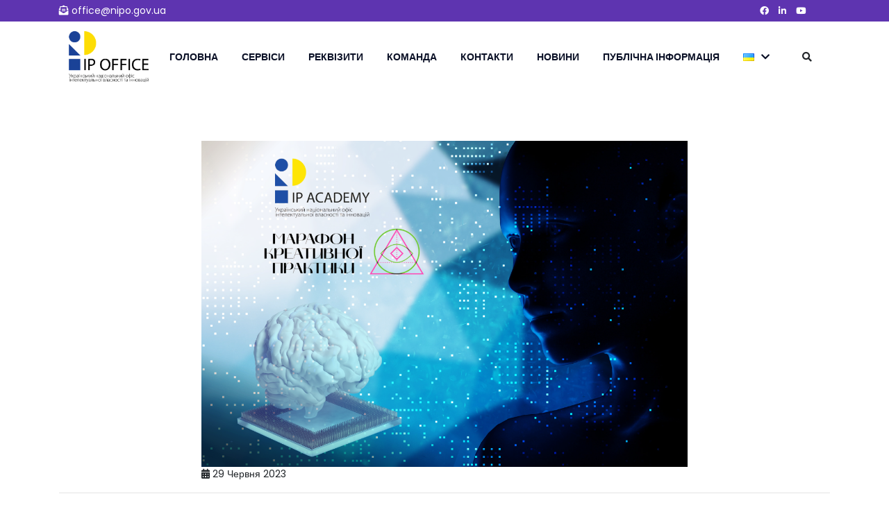

--- FILE ---
content_type: text/html; charset=UTF-8
request_url: https://nipo.gov.ua/ai-avtorske-pravo-lektsiiia/
body_size: 17246
content:
<!DOCTYPE html>
<html dir="ltr" lang="uk"
	prefix="og: https://ogp.me/ns#" >
<head>
	<!-- Meta Tags -->
	<meta charset="UTF-8">
	<meta name="viewport" content="width=device-width, initial-scale=1, shrink-to-fit=no">
	<meta name="description" content="IP Office (UANIPIO)">
	<meta name="author" content="WPCODERPROBD">

    <title>IP офіс у Марафоні Креативної Практики: про штучний інтелект</title>

		<!-- All in One SEO 4.3.1.1 - aioseo.com -->
		<meta name="description" content="Відео лекції Ольги Кулініч і Любові Майданик з Академії інтелектуальної власності - “Штучний інтелект та інтелектуальна власність: сучасний стан та перспективи”" />
		<meta name="robots" content="max-image-preview:large" />
		<link rel="canonical" href="https://nipo.gov.ua/ai-avtorske-pravo-lektsiiia/" />
		<meta name="generator" content="All in One SEO (AIOSEO) 4.3.1.1 " />
		<meta property="og:locale" content="uk_UA" />
		<meta property="og:site_name" content="IP офіс (УКРНОІВІ) - IP Office (UANIPIO)" />
		<meta property="og:type" content="article" />
		<meta property="og:title" content="IP офіс у Марафоні Креативної Практики: про штучний інтелект" />
		<meta property="og:description" content="Відео лекції Ольги Кулініч і Любові Майданик з Академії інтелектуальної власності - “Штучний інтелект та інтелектуальна власність: сучасний стан та перспективи”" />
		<meta property="og:url" content="https://nipo.gov.ua/ai-avtorske-pravo-lektsiiia/" />
		<meta property="article:published_time" content="2023-06-29T06:30:28+00:00" />
		<meta property="article:modified_time" content="2023-06-28T14:53:09+00:00" />
		<meta property="article:publisher" content="https://www.facebook.com/UANIPIO" />
		<meta name="twitter:card" content="summary_large_image" />
		<meta name="twitter:site" content="@ua_ip_office" />
		<meta name="twitter:title" content="IP офіс у Марафоні Креативної Практики: про штучний інтелект" />
		<meta name="twitter:description" content="Відео лекції Ольги Кулініч і Любові Майданик з Академії інтелектуальної власності - “Штучний інтелект та інтелектуальна власність: сучасний стан та перспективи”" />
		<meta name="twitter:creator" content="@ua_ip_office" />
		<script type="application/ld+json" class="aioseo-schema">
			{"@context":"https:\/\/schema.org","@graph":[{"@type":"BlogPosting","@id":"https:\/\/nipo.gov.ua\/ai-avtorske-pravo-lektsiiia\/#blogposting","name":"IP \u043e\u0444\u0456\u0441 \u0443 \u041c\u0430\u0440\u0430\u0444\u043e\u043d\u0456 \u041a\u0440\u0435\u0430\u0442\u0438\u0432\u043d\u043e\u0457 \u041f\u0440\u0430\u043a\u0442\u0438\u043a\u0438: \u043f\u0440\u043e \u0448\u0442\u0443\u0447\u043d\u0438\u0439 \u0456\u043d\u0442\u0435\u043b\u0435\u043a\u0442","headline":"\u0428\u0442\u0443\u0447\u043d\u0438\u0439 \u0456\u043d\u0442\u0435\u043b\u0435\u043a\u0442 \u0442\u0430 \u0430\u0432\u0442\u043e\u0440\u0441\u044c\u043a\u0435 \u043f\u0440\u0430\u0432\u043e: \u043b\u0435\u043a\u0446\u0456\u044f \u043f\u0440\u0435\u0434\u0441\u0442\u0430\u0432\u043d\u0438\u0446\u044c IP \u043e\u0444\u0456\u0441\u0443 \u0443 \u041c\u0430\u0440\u0430\u0444\u043e\u043d\u0456 \u041a\u0440\u0435\u0430\u0442\u0438\u0432\u043d\u043e\u0457 \u041f\u0440\u0430\u043a\u0442\u0438\u043a\u0438 (\u0432\u0456\u0434\u0435\u043e)","author":{"@id":"https:\/\/nipo.gov.ua\/author\/izainka\/#author"},"publisher":{"@id":"https:\/\/nipo.gov.ua\/#organization"},"image":{"@type":"ImageObject","url":"https:\/\/nipo.gov.ua\/wp-content\/uploads\/2023\/06\/nipo-marafon-kp.png","width":1200,"height":806},"datePublished":"2023-06-29T06:30:28+03:00","dateModified":"2023-06-28T14:53:09+03:00","inLanguage":"uk","mainEntityOfPage":{"@id":"https:\/\/nipo.gov.ua\/ai-avtorske-pravo-lektsiiia\/#webpage"},"isPartOf":{"@id":"https:\/\/nipo.gov.ua\/ai-avtorske-pravo-lektsiiia\/#webpage"},"articleSection":"\u041d\u043e\u0432\u0438\u043d\u0438, \u0423\u043a\u0440\u0430\u0457\u043d\u0441\u044c\u043a\u0430"},{"@type":"BreadcrumbList","@id":"https:\/\/nipo.gov.ua\/ai-avtorske-pravo-lektsiiia\/#breadcrumblist","itemListElement":[{"@type":"ListItem","@id":"https:\/\/nipo.gov.ua\/#listItem","position":1,"item":{"@type":"WebPage","@id":"https:\/\/nipo.gov.ua\/","name":"\u0413\u043e\u043b\u043e\u0432\u043d\u0430","description":"\u041c\u0438 \u043f\u0440\u0430\u0433\u043d\u0435\u043c\u043e, \u0449\u043e\u0431 \u0406\u0420 \u043e\u0444\u0456\u0441 (\u0423\u041a\u0420\u041d\u041e\u0406\u0412\u0406) \u0441\u0442\u0430\u0432 \u0441\u0443\u0447\u0430\u0441\u043d\u0438\u043c, \u0444\u0430\u0445\u043e\u0432\u0438\u043c, \u0442\u0435\u0445\u043d\u043e\u043b\u043e\u0433\u0456\u0447\u043d\u0438\u043c \u0456 \u043f\u0440\u043e\u0437\u043e\u0440\u0438\u043c \u0445\u0430\u0431\u043e\u043c \u043f\u043e\u0432\u043d\u043e\u0433\u043e \u0446\u0438\u043a\u043b\u0443 \u0434\u043b\u044f \u043a\u0440\u0435\u0430\u0442\u043e\u0440\u0430, \u0441\u043a\u043e\u043d\u0441\u0442\u0440\u0443\u0439\u043e\u0432\u0430\u043d\u043e\u0433\u043e \u0437\u0430 \u043f\u0440\u0438\u043d\u0446\u0438\u043f\u043e\u043c \u201c\u0454\u0434\u0438\u043d\u043e\u0433\u043e \u0432\u0456\u043a\u043d\u0430\u201d.","url":"https:\/\/nipo.gov.ua\/"},"nextItem":"https:\/\/nipo.gov.ua\/ai-avtorske-pravo-lektsiiia\/#listItem"},{"@type":"ListItem","@id":"https:\/\/nipo.gov.ua\/ai-avtorske-pravo-lektsiiia\/#listItem","position":2,"item":{"@type":"WebPage","@id":"https:\/\/nipo.gov.ua\/ai-avtorske-pravo-lektsiiia\/","name":"\u0428\u0442\u0443\u0447\u043d\u0438\u0439 \u0456\u043d\u0442\u0435\u043b\u0435\u043a\u0442 \u0442\u0430 \u0430\u0432\u0442\u043e\u0440\u0441\u044c\u043a\u0435 \u043f\u0440\u0430\u0432\u043e: \u043b\u0435\u043a\u0446\u0456\u044f \u043f\u0440\u0435\u0434\u0441\u0442\u0430\u0432\u043d\u0438\u0446\u044c IP \u043e\u0444\u0456\u0441\u0443 \u0443 \u041c\u0430\u0440\u0430\u0444\u043e\u043d\u0456 \u041a\u0440\u0435\u0430\u0442\u0438\u0432\u043d\u043e\u0457 \u041f\u0440\u0430\u043a\u0442\u0438\u043a\u0438 (\u0432\u0456\u0434\u0435\u043e)","description":"\u0412\u0456\u0434\u0435\u043e \u043b\u0435\u043a\u0446\u0456\u0457 \u041e\u043b\u044c\u0433\u0438 \u041a\u0443\u043b\u0456\u043d\u0456\u0447 \u0456 \u041b\u044e\u0431\u043e\u0432\u0456 \u041c\u0430\u0439\u0434\u0430\u043d\u0438\u043a \u0437 \u0410\u043a\u0430\u0434\u0435\u043c\u0456\u0457 \u0456\u043d\u0442\u0435\u043b\u0435\u043a\u0442\u0443\u0430\u043b\u044c\u043d\u043e\u0457 \u0432\u043b\u0430\u0441\u043d\u043e\u0441\u0442\u0456 - \u201c\u0428\u0442\u0443\u0447\u043d\u0438\u0439 \u0456\u043d\u0442\u0435\u043b\u0435\u043a\u0442 \u0442\u0430 \u0456\u043d\u0442\u0435\u043b\u0435\u043a\u0442\u0443\u0430\u043b\u044c\u043d\u0430 \u0432\u043b\u0430\u0441\u043d\u0456\u0441\u0442\u044c: \u0441\u0443\u0447\u0430\u0441\u043d\u0438\u0439 \u0441\u0442\u0430\u043d \u0442\u0430 \u043f\u0435\u0440\u0441\u043f\u0435\u043a\u0442\u0438\u0432\u0438\u201d","url":"https:\/\/nipo.gov.ua\/ai-avtorske-pravo-lektsiiia\/"},"previousItem":"https:\/\/nipo.gov.ua\/#listItem"}]},{"@type":"Organization","@id":"https:\/\/nipo.gov.ua\/#organization","name":"\u0423\u041a\u0420\u041d\u041e\u0406\u0412\u0406","url":"https:\/\/nipo.gov.ua\/","sameAs":["https:\/\/www.facebook.com\/UANIPIO","https:\/\/twitter.com\/ua_ip_office"]},{"@type":"Person","@id":"https:\/\/nipo.gov.ua\/author\/izainka\/#author","url":"https:\/\/nipo.gov.ua\/author\/izainka\/","name":"Irena","image":{"@type":"ImageObject","@id":"https:\/\/nipo.gov.ua\/ai-avtorske-pravo-lektsiiia\/#authorImage","url":"https:\/\/secure.gravatar.com\/avatar\/e7707e172328a02de0ee9695b476b332?s=96&d=mm&r=g","width":96,"height":96,"caption":"Irena"}},{"@type":"WebPage","@id":"https:\/\/nipo.gov.ua\/ai-avtorske-pravo-lektsiiia\/#webpage","url":"https:\/\/nipo.gov.ua\/ai-avtorske-pravo-lektsiiia\/","name":"IP \u043e\u0444\u0456\u0441 \u0443 \u041c\u0430\u0440\u0430\u0444\u043e\u043d\u0456 \u041a\u0440\u0435\u0430\u0442\u0438\u0432\u043d\u043e\u0457 \u041f\u0440\u0430\u043a\u0442\u0438\u043a\u0438: \u043f\u0440\u043e \u0448\u0442\u0443\u0447\u043d\u0438\u0439 \u0456\u043d\u0442\u0435\u043b\u0435\u043a\u0442","description":"\u0412\u0456\u0434\u0435\u043e \u043b\u0435\u043a\u0446\u0456\u0457 \u041e\u043b\u044c\u0433\u0438 \u041a\u0443\u043b\u0456\u043d\u0456\u0447 \u0456 \u041b\u044e\u0431\u043e\u0432\u0456 \u041c\u0430\u0439\u0434\u0430\u043d\u0438\u043a \u0437 \u0410\u043a\u0430\u0434\u0435\u043c\u0456\u0457 \u0456\u043d\u0442\u0435\u043b\u0435\u043a\u0442\u0443\u0430\u043b\u044c\u043d\u043e\u0457 \u0432\u043b\u0430\u0441\u043d\u043e\u0441\u0442\u0456 - \u201c\u0428\u0442\u0443\u0447\u043d\u0438\u0439 \u0456\u043d\u0442\u0435\u043b\u0435\u043a\u0442 \u0442\u0430 \u0456\u043d\u0442\u0435\u043b\u0435\u043a\u0442\u0443\u0430\u043b\u044c\u043d\u0430 \u0432\u043b\u0430\u0441\u043d\u0456\u0441\u0442\u044c: \u0441\u0443\u0447\u0430\u0441\u043d\u0438\u0439 \u0441\u0442\u0430\u043d \u0442\u0430 \u043f\u0435\u0440\u0441\u043f\u0435\u043a\u0442\u0438\u0432\u0438\u201d","inLanguage":"uk","isPartOf":{"@id":"https:\/\/nipo.gov.ua\/#website"},"breadcrumb":{"@id":"https:\/\/nipo.gov.ua\/ai-avtorske-pravo-lektsiiia\/#breadcrumblist"},"author":{"@id":"https:\/\/nipo.gov.ua\/author\/izainka\/#author"},"creator":{"@id":"https:\/\/nipo.gov.ua\/author\/izainka\/#author"},"image":{"@type":"ImageObject","url":"https:\/\/nipo.gov.ua\/wp-content\/uploads\/2023\/06\/nipo-marafon-kp.png","@id":"https:\/\/nipo.gov.ua\/#mainImage","width":1200,"height":806},"primaryImageOfPage":{"@id":"https:\/\/nipo.gov.ua\/ai-avtorske-pravo-lektsiiia\/#mainImage"},"datePublished":"2023-06-29T06:30:28+03:00","dateModified":"2023-06-28T14:53:09+03:00"},{"@type":"WebSite","@id":"https:\/\/nipo.gov.ua\/#website","url":"https:\/\/nipo.gov.ua\/","name":"nipo.gov.ua","description":"IP Office (UANIPIO)","inLanguage":"uk","publisher":{"@id":"https:\/\/nipo.gov.ua\/#organization"}}]}
		</script>
		<!-- All in One SEO -->

<link rel='dns-prefetch' href='//fonts.googleapis.com' />
		<!-- This site uses the Google Analytics by MonsterInsights plugin v9.11.1 - Using Analytics tracking - https://www.monsterinsights.com/ -->
							<script src="//www.googletagmanager.com/gtag/js?id=G-RB1HZ97ZW2"  data-cfasync="false" data-wpfc-render="false" type="text/javascript" async></script>
			<script data-cfasync="false" data-wpfc-render="false" type="text/javascript">
				var mi_version = '9.11.1';
				var mi_track_user = true;
				var mi_no_track_reason = '';
								var MonsterInsightsDefaultLocations = {"page_location":"https:\/\/nipo.gov.ua\/ai-avtorske-pravo-lektsiiia\/"};
								if ( typeof MonsterInsightsPrivacyGuardFilter === 'function' ) {
					var MonsterInsightsLocations = (typeof MonsterInsightsExcludeQuery === 'object') ? MonsterInsightsPrivacyGuardFilter( MonsterInsightsExcludeQuery ) : MonsterInsightsPrivacyGuardFilter( MonsterInsightsDefaultLocations );
				} else {
					var MonsterInsightsLocations = (typeof MonsterInsightsExcludeQuery === 'object') ? MonsterInsightsExcludeQuery : MonsterInsightsDefaultLocations;
				}

								var disableStrs = [
										'ga-disable-G-RB1HZ97ZW2',
									];

				/* Function to detect opted out users */
				function __gtagTrackerIsOptedOut() {
					for (var index = 0; index < disableStrs.length; index++) {
						if (document.cookie.indexOf(disableStrs[index] + '=true') > -1) {
							return true;
						}
					}

					return false;
				}

				/* Disable tracking if the opt-out cookie exists. */
				if (__gtagTrackerIsOptedOut()) {
					for (var index = 0; index < disableStrs.length; index++) {
						window[disableStrs[index]] = true;
					}
				}

				/* Opt-out function */
				function __gtagTrackerOptout() {
					for (var index = 0; index < disableStrs.length; index++) {
						document.cookie = disableStrs[index] + '=true; expires=Thu, 31 Dec 2099 23:59:59 UTC; path=/';
						window[disableStrs[index]] = true;
					}
				}

				if ('undefined' === typeof gaOptout) {
					function gaOptout() {
						__gtagTrackerOptout();
					}
				}
								window.dataLayer = window.dataLayer || [];

				window.MonsterInsightsDualTracker = {
					helpers: {},
					trackers: {},
				};
				if (mi_track_user) {
					function __gtagDataLayer() {
						dataLayer.push(arguments);
					}

					function __gtagTracker(type, name, parameters) {
						if (!parameters) {
							parameters = {};
						}

						if (parameters.send_to) {
							__gtagDataLayer.apply(null, arguments);
							return;
						}

						if (type === 'event') {
														parameters.send_to = monsterinsights_frontend.v4_id;
							var hookName = name;
							if (typeof parameters['event_category'] !== 'undefined') {
								hookName = parameters['event_category'] + ':' + name;
							}

							if (typeof MonsterInsightsDualTracker.trackers[hookName] !== 'undefined') {
								MonsterInsightsDualTracker.trackers[hookName](parameters);
							} else {
								__gtagDataLayer('event', name, parameters);
							}
							
						} else {
							__gtagDataLayer.apply(null, arguments);
						}
					}

					__gtagTracker('js', new Date());
					__gtagTracker('set', {
						'developer_id.dZGIzZG': true,
											});
					if ( MonsterInsightsLocations.page_location ) {
						__gtagTracker('set', MonsterInsightsLocations);
					}
										__gtagTracker('config', 'G-RB1HZ97ZW2', {"forceSSL":"true","link_attribution":"true"} );
										window.gtag = __gtagTracker;										(function () {
						/* https://developers.google.com/analytics/devguides/collection/analyticsjs/ */
						/* ga and __gaTracker compatibility shim. */
						var noopfn = function () {
							return null;
						};
						var newtracker = function () {
							return new Tracker();
						};
						var Tracker = function () {
							return null;
						};
						var p = Tracker.prototype;
						p.get = noopfn;
						p.set = noopfn;
						p.send = function () {
							var args = Array.prototype.slice.call(arguments);
							args.unshift('send');
							__gaTracker.apply(null, args);
						};
						var __gaTracker = function () {
							var len = arguments.length;
							if (len === 0) {
								return;
							}
							var f = arguments[len - 1];
							if (typeof f !== 'object' || f === null || typeof f.hitCallback !== 'function') {
								if ('send' === arguments[0]) {
									var hitConverted, hitObject = false, action;
									if ('event' === arguments[1]) {
										if ('undefined' !== typeof arguments[3]) {
											hitObject = {
												'eventAction': arguments[3],
												'eventCategory': arguments[2],
												'eventLabel': arguments[4],
												'value': arguments[5] ? arguments[5] : 1,
											}
										}
									}
									if ('pageview' === arguments[1]) {
										if ('undefined' !== typeof arguments[2]) {
											hitObject = {
												'eventAction': 'page_view',
												'page_path': arguments[2],
											}
										}
									}
									if (typeof arguments[2] === 'object') {
										hitObject = arguments[2];
									}
									if (typeof arguments[5] === 'object') {
										Object.assign(hitObject, arguments[5]);
									}
									if ('undefined' !== typeof arguments[1].hitType) {
										hitObject = arguments[1];
										if ('pageview' === hitObject.hitType) {
											hitObject.eventAction = 'page_view';
										}
									}
									if (hitObject) {
										action = 'timing' === arguments[1].hitType ? 'timing_complete' : hitObject.eventAction;
										hitConverted = mapArgs(hitObject);
										__gtagTracker('event', action, hitConverted);
									}
								}
								return;
							}

							function mapArgs(args) {
								var arg, hit = {};
								var gaMap = {
									'eventCategory': 'event_category',
									'eventAction': 'event_action',
									'eventLabel': 'event_label',
									'eventValue': 'event_value',
									'nonInteraction': 'non_interaction',
									'timingCategory': 'event_category',
									'timingVar': 'name',
									'timingValue': 'value',
									'timingLabel': 'event_label',
									'page': 'page_path',
									'location': 'page_location',
									'title': 'page_title',
									'referrer' : 'page_referrer',
								};
								for (arg in args) {
																		if (!(!args.hasOwnProperty(arg) || !gaMap.hasOwnProperty(arg))) {
										hit[gaMap[arg]] = args[arg];
									} else {
										hit[arg] = args[arg];
									}
								}
								return hit;
							}

							try {
								f.hitCallback();
							} catch (ex) {
							}
						};
						__gaTracker.create = newtracker;
						__gaTracker.getByName = newtracker;
						__gaTracker.getAll = function () {
							return [];
						};
						__gaTracker.remove = noopfn;
						__gaTracker.loaded = true;
						window['__gaTracker'] = __gaTracker;
					})();
									} else {
										console.log("");
					(function () {
						function __gtagTracker() {
							return null;
						}

						window['__gtagTracker'] = __gtagTracker;
						window['gtag'] = __gtagTracker;
					})();
									}
			</script>
							<!-- / Google Analytics by MonsterInsights -->
		<script type="text/javascript">
window._wpemojiSettings = {"baseUrl":"https:\/\/s.w.org\/images\/core\/emoji\/14.0.0\/72x72\/","ext":".png","svgUrl":"https:\/\/s.w.org\/images\/core\/emoji\/14.0.0\/svg\/","svgExt":".svg","source":{"concatemoji":"https:\/\/nipo.gov.ua\/wp-includes\/js\/wp-emoji-release.min.js?ver=6.1.1"}};
/*! This file is auto-generated */
!function(e,a,t){var n,r,o,i=a.createElement("canvas"),p=i.getContext&&i.getContext("2d");function s(e,t){var a=String.fromCharCode,e=(p.clearRect(0,0,i.width,i.height),p.fillText(a.apply(this,e),0,0),i.toDataURL());return p.clearRect(0,0,i.width,i.height),p.fillText(a.apply(this,t),0,0),e===i.toDataURL()}function c(e){var t=a.createElement("script");t.src=e,t.defer=t.type="text/javascript",a.getElementsByTagName("head")[0].appendChild(t)}for(o=Array("flag","emoji"),t.supports={everything:!0,everythingExceptFlag:!0},r=0;r<o.length;r++)t.supports[o[r]]=function(e){if(p&&p.fillText)switch(p.textBaseline="top",p.font="600 32px Arial",e){case"flag":return s([127987,65039,8205,9895,65039],[127987,65039,8203,9895,65039])?!1:!s([55356,56826,55356,56819],[55356,56826,8203,55356,56819])&&!s([55356,57332,56128,56423,56128,56418,56128,56421,56128,56430,56128,56423,56128,56447],[55356,57332,8203,56128,56423,8203,56128,56418,8203,56128,56421,8203,56128,56430,8203,56128,56423,8203,56128,56447]);case"emoji":return!s([129777,127995,8205,129778,127999],[129777,127995,8203,129778,127999])}return!1}(o[r]),t.supports.everything=t.supports.everything&&t.supports[o[r]],"flag"!==o[r]&&(t.supports.everythingExceptFlag=t.supports.everythingExceptFlag&&t.supports[o[r]]);t.supports.everythingExceptFlag=t.supports.everythingExceptFlag&&!t.supports.flag,t.DOMReady=!1,t.readyCallback=function(){t.DOMReady=!0},t.supports.everything||(n=function(){t.readyCallback()},a.addEventListener?(a.addEventListener("DOMContentLoaded",n,!1),e.addEventListener("load",n,!1)):(e.attachEvent("onload",n),a.attachEvent("onreadystatechange",function(){"complete"===a.readyState&&t.readyCallback()})),(e=t.source||{}).concatemoji?c(e.concatemoji):e.wpemoji&&e.twemoji&&(c(e.twemoji),c(e.wpemoji)))}(window,document,window._wpemojiSettings);
</script>
<style type="text/css">
img.wp-smiley,
img.emoji {
	display: inline !important;
	border: none !important;
	box-shadow: none !important;
	height: 1em !important;
	width: 1em !important;
	margin: 0 0.07em !important;
	vertical-align: -0.1em !important;
	background: none !important;
	padding: 0 !important;
}
</style>
	<link rel='stylesheet' id='wp-block-library-css' href='https://nipo.gov.ua/wp-includes/css/dist/block-library/style.min.css?ver=6.1.1' type='text/css' media='all' />
<link rel='stylesheet' id='classic-theme-styles-css' href='https://nipo.gov.ua/wp-includes/css/classic-themes.min.css?ver=1' type='text/css' media='all' />
<style id='global-styles-inline-css' type='text/css'>
body{--wp--preset--color--black: #000000;--wp--preset--color--cyan-bluish-gray: #abb8c3;--wp--preset--color--white: #ffffff;--wp--preset--color--pale-pink: #f78da7;--wp--preset--color--vivid-red: #cf2e2e;--wp--preset--color--luminous-vivid-orange: #ff6900;--wp--preset--color--luminous-vivid-amber: #fcb900;--wp--preset--color--light-green-cyan: #7bdcb5;--wp--preset--color--vivid-green-cyan: #00d084;--wp--preset--color--pale-cyan-blue: #8ed1fc;--wp--preset--color--vivid-cyan-blue: #0693e3;--wp--preset--color--vivid-purple: #9b51e0;--wp--preset--gradient--vivid-cyan-blue-to-vivid-purple: linear-gradient(135deg,rgba(6,147,227,1) 0%,rgb(155,81,224) 100%);--wp--preset--gradient--light-green-cyan-to-vivid-green-cyan: linear-gradient(135deg,rgb(122,220,180) 0%,rgb(0,208,130) 100%);--wp--preset--gradient--luminous-vivid-amber-to-luminous-vivid-orange: linear-gradient(135deg,rgba(252,185,0,1) 0%,rgba(255,105,0,1) 100%);--wp--preset--gradient--luminous-vivid-orange-to-vivid-red: linear-gradient(135deg,rgba(255,105,0,1) 0%,rgb(207,46,46) 100%);--wp--preset--gradient--very-light-gray-to-cyan-bluish-gray: linear-gradient(135deg,rgb(238,238,238) 0%,rgb(169,184,195) 100%);--wp--preset--gradient--cool-to-warm-spectrum: linear-gradient(135deg,rgb(74,234,220) 0%,rgb(151,120,209) 20%,rgb(207,42,186) 40%,rgb(238,44,130) 60%,rgb(251,105,98) 80%,rgb(254,248,76) 100%);--wp--preset--gradient--blush-light-purple: linear-gradient(135deg,rgb(255,206,236) 0%,rgb(152,150,240) 100%);--wp--preset--gradient--blush-bordeaux: linear-gradient(135deg,rgb(254,205,165) 0%,rgb(254,45,45) 50%,rgb(107,0,62) 100%);--wp--preset--gradient--luminous-dusk: linear-gradient(135deg,rgb(255,203,112) 0%,rgb(199,81,192) 50%,rgb(65,88,208) 100%);--wp--preset--gradient--pale-ocean: linear-gradient(135deg,rgb(255,245,203) 0%,rgb(182,227,212) 50%,rgb(51,167,181) 100%);--wp--preset--gradient--electric-grass: linear-gradient(135deg,rgb(202,248,128) 0%,rgb(113,206,126) 100%);--wp--preset--gradient--midnight: linear-gradient(135deg,rgb(2,3,129) 0%,rgb(40,116,252) 100%);--wp--preset--duotone--dark-grayscale: url('#wp-duotone-dark-grayscale');--wp--preset--duotone--grayscale: url('#wp-duotone-grayscale');--wp--preset--duotone--purple-yellow: url('#wp-duotone-purple-yellow');--wp--preset--duotone--blue-red: url('#wp-duotone-blue-red');--wp--preset--duotone--midnight: url('#wp-duotone-midnight');--wp--preset--duotone--magenta-yellow: url('#wp-duotone-magenta-yellow');--wp--preset--duotone--purple-green: url('#wp-duotone-purple-green');--wp--preset--duotone--blue-orange: url('#wp-duotone-blue-orange');--wp--preset--font-size--small: 13px;--wp--preset--font-size--medium: 20px;--wp--preset--font-size--large: 36px;--wp--preset--font-size--x-large: 42px;--wp--preset--spacing--20: 0.44rem;--wp--preset--spacing--30: 0.67rem;--wp--preset--spacing--40: 1rem;--wp--preset--spacing--50: 1.5rem;--wp--preset--spacing--60: 2.25rem;--wp--preset--spacing--70: 3.38rem;--wp--preset--spacing--80: 5.06rem;}:where(.is-layout-flex){gap: 0.5em;}body .is-layout-flow > .alignleft{float: left;margin-inline-start: 0;margin-inline-end: 2em;}body .is-layout-flow > .alignright{float: right;margin-inline-start: 2em;margin-inline-end: 0;}body .is-layout-flow > .aligncenter{margin-left: auto !important;margin-right: auto !important;}body .is-layout-constrained > .alignleft{float: left;margin-inline-start: 0;margin-inline-end: 2em;}body .is-layout-constrained > .alignright{float: right;margin-inline-start: 2em;margin-inline-end: 0;}body .is-layout-constrained > .aligncenter{margin-left: auto !important;margin-right: auto !important;}body .is-layout-constrained > :where(:not(.alignleft):not(.alignright):not(.alignfull)){max-width: var(--wp--style--global--content-size);margin-left: auto !important;margin-right: auto !important;}body .is-layout-constrained > .alignwide{max-width: var(--wp--style--global--wide-size);}body .is-layout-flex{display: flex;}body .is-layout-flex{flex-wrap: wrap;align-items: center;}body .is-layout-flex > *{margin: 0;}:where(.wp-block-columns.is-layout-flex){gap: 2em;}.has-black-color{color: var(--wp--preset--color--black) !important;}.has-cyan-bluish-gray-color{color: var(--wp--preset--color--cyan-bluish-gray) !important;}.has-white-color{color: var(--wp--preset--color--white) !important;}.has-pale-pink-color{color: var(--wp--preset--color--pale-pink) !important;}.has-vivid-red-color{color: var(--wp--preset--color--vivid-red) !important;}.has-luminous-vivid-orange-color{color: var(--wp--preset--color--luminous-vivid-orange) !important;}.has-luminous-vivid-amber-color{color: var(--wp--preset--color--luminous-vivid-amber) !important;}.has-light-green-cyan-color{color: var(--wp--preset--color--light-green-cyan) !important;}.has-vivid-green-cyan-color{color: var(--wp--preset--color--vivid-green-cyan) !important;}.has-pale-cyan-blue-color{color: var(--wp--preset--color--pale-cyan-blue) !important;}.has-vivid-cyan-blue-color{color: var(--wp--preset--color--vivid-cyan-blue) !important;}.has-vivid-purple-color{color: var(--wp--preset--color--vivid-purple) !important;}.has-black-background-color{background-color: var(--wp--preset--color--black) !important;}.has-cyan-bluish-gray-background-color{background-color: var(--wp--preset--color--cyan-bluish-gray) !important;}.has-white-background-color{background-color: var(--wp--preset--color--white) !important;}.has-pale-pink-background-color{background-color: var(--wp--preset--color--pale-pink) !important;}.has-vivid-red-background-color{background-color: var(--wp--preset--color--vivid-red) !important;}.has-luminous-vivid-orange-background-color{background-color: var(--wp--preset--color--luminous-vivid-orange) !important;}.has-luminous-vivid-amber-background-color{background-color: var(--wp--preset--color--luminous-vivid-amber) !important;}.has-light-green-cyan-background-color{background-color: var(--wp--preset--color--light-green-cyan) !important;}.has-vivid-green-cyan-background-color{background-color: var(--wp--preset--color--vivid-green-cyan) !important;}.has-pale-cyan-blue-background-color{background-color: var(--wp--preset--color--pale-cyan-blue) !important;}.has-vivid-cyan-blue-background-color{background-color: var(--wp--preset--color--vivid-cyan-blue) !important;}.has-vivid-purple-background-color{background-color: var(--wp--preset--color--vivid-purple) !important;}.has-black-border-color{border-color: var(--wp--preset--color--black) !important;}.has-cyan-bluish-gray-border-color{border-color: var(--wp--preset--color--cyan-bluish-gray) !important;}.has-white-border-color{border-color: var(--wp--preset--color--white) !important;}.has-pale-pink-border-color{border-color: var(--wp--preset--color--pale-pink) !important;}.has-vivid-red-border-color{border-color: var(--wp--preset--color--vivid-red) !important;}.has-luminous-vivid-orange-border-color{border-color: var(--wp--preset--color--luminous-vivid-orange) !important;}.has-luminous-vivid-amber-border-color{border-color: var(--wp--preset--color--luminous-vivid-amber) !important;}.has-light-green-cyan-border-color{border-color: var(--wp--preset--color--light-green-cyan) !important;}.has-vivid-green-cyan-border-color{border-color: var(--wp--preset--color--vivid-green-cyan) !important;}.has-pale-cyan-blue-border-color{border-color: var(--wp--preset--color--pale-cyan-blue) !important;}.has-vivid-cyan-blue-border-color{border-color: var(--wp--preset--color--vivid-cyan-blue) !important;}.has-vivid-purple-border-color{border-color: var(--wp--preset--color--vivid-purple) !important;}.has-vivid-cyan-blue-to-vivid-purple-gradient-background{background: var(--wp--preset--gradient--vivid-cyan-blue-to-vivid-purple) !important;}.has-light-green-cyan-to-vivid-green-cyan-gradient-background{background: var(--wp--preset--gradient--light-green-cyan-to-vivid-green-cyan) !important;}.has-luminous-vivid-amber-to-luminous-vivid-orange-gradient-background{background: var(--wp--preset--gradient--luminous-vivid-amber-to-luminous-vivid-orange) !important;}.has-luminous-vivid-orange-to-vivid-red-gradient-background{background: var(--wp--preset--gradient--luminous-vivid-orange-to-vivid-red) !important;}.has-very-light-gray-to-cyan-bluish-gray-gradient-background{background: var(--wp--preset--gradient--very-light-gray-to-cyan-bluish-gray) !important;}.has-cool-to-warm-spectrum-gradient-background{background: var(--wp--preset--gradient--cool-to-warm-spectrum) !important;}.has-blush-light-purple-gradient-background{background: var(--wp--preset--gradient--blush-light-purple) !important;}.has-blush-bordeaux-gradient-background{background: var(--wp--preset--gradient--blush-bordeaux) !important;}.has-luminous-dusk-gradient-background{background: var(--wp--preset--gradient--luminous-dusk) !important;}.has-pale-ocean-gradient-background{background: var(--wp--preset--gradient--pale-ocean) !important;}.has-electric-grass-gradient-background{background: var(--wp--preset--gradient--electric-grass) !important;}.has-midnight-gradient-background{background: var(--wp--preset--gradient--midnight) !important;}.has-small-font-size{font-size: var(--wp--preset--font-size--small) !important;}.has-medium-font-size{font-size: var(--wp--preset--font-size--medium) !important;}.has-large-font-size{font-size: var(--wp--preset--font-size--large) !important;}.has-x-large-font-size{font-size: var(--wp--preset--font-size--x-large) !important;}
.wp-block-navigation a:where(:not(.wp-element-button)){color: inherit;}
:where(.wp-block-columns.is-layout-flex){gap: 2em;}
.wp-block-pullquote{font-size: 1.5em;line-height: 1.6;}
</style>
<link rel='stylesheet' id='contact-form-7-css' href='https://nipo.gov.ua/wp-content/plugins/contact-form-7/includes/css/styles.css?ver=5.7.4' type='text/css' media='all' />
<link rel='stylesheet' id='bootstrap-css' href='https://nipo.gov.ua/wp-content/themes/cb-idream/assets/css/bootstrap.min.css?ver=1.4.0' type='text/css' media='all' />
<link rel='stylesheet' id='fontawesome-css' href='https://nipo.gov.ua/wp-content/themes/cb-idream/assets/css/fontawesome.min.css?ver=1.4.0' type='text/css' media='all' />
<link rel='stylesheet' id='font-awesome-css' href='https://nipo.gov.ua/wp-content/plugins/elementor/assets/lib/font-awesome/css/font-awesome.min.css?ver=4.7.0' type='text/css' media='all' />
<link rel='stylesheet' id='animate-css' href='https://nipo.gov.ua/wp-content/themes/cb-idream/assets/css/animate.css?ver=1.4.0' type='text/css' media='all' />
<link rel='stylesheet' id='jquery-ui-css' href='https://nipo.gov.ua/wp-content/themes/cb-idream/assets/css/jquery-ui.min.css?ver=1.4.0' type='text/css' media='all' />
<link rel='stylesheet' id='meanmenu-css' href='https://nipo.gov.ua/wp-content/themes/cb-idream/assets/css/meanmenu.min.css?ver=1.4.0' type='text/css' media='all' />
<link rel='stylesheet' id='theme-css' href='https://nipo.gov.ua/wp-content/themes/cb-idream/assets/css/theme.css?ver=1.4.0' type='text/css' media='all' />
<style id='theme-inline-css' type='text/css'>
.page-header{background-image:url("https://nipo.gov.ua/wp-content/themes/cb-idream/assets/img/page-bg.jpg");
</style>
<link rel='stylesheet' id='responsive-css' href='https://nipo.gov.ua/wp-content/themes/cb-idream/assets/css/responsive.css?ver=1.4.0' type='text/css' media='all' />
<link rel='stylesheet' id='theme-custom-css' href='https://nipo.gov.ua/wp-content/themes/cb-idream/style.css?ver=1.4.0' type='text/css' media='all' />
<link rel='stylesheet' id='idream-fonts-css' href='https://fonts.googleapis.com/css2?family=Poppins%3Aital%2Cwght%400%2C100%3B0%2C200%3B0%2C300%3B0%2C400%3B0%2C500%3B0%2C600%3B0%2C700%3B0%2C800%3B0%2C900%3B1%2C100%3B1%2C200%3B1%2C300%3B1%2C400%3B1%2C500%3B1%2C600%3B1%2C700%3B1%2C800%3B1%2C900&#038;display=swap&#038;ver=1.4.0' type='text/css' media='all' />
<script type='text/javascript' src='https://nipo.gov.ua/wp-content/plugins/google-analytics-for-wordpress/assets/js/frontend-gtag.min.js?ver=9.11.1' id='monsterinsights-frontend-script-js'></script>
<script data-cfasync="false" data-wpfc-render="false" type="text/javascript" id='monsterinsights-frontend-script-js-extra'>/* <![CDATA[ */
var monsterinsights_frontend = {"js_events_tracking":"true","download_extensions":"doc,pdf,ppt,zip,xls,docx,pptx,xlsx","inbound_paths":"[{\"path\":\"\\\/go\\\/\",\"label\":\"affiliate\"},{\"path\":\"\\\/recommend\\\/\",\"label\":\"affiliate\"}]","home_url":"https:\/\/nipo.gov.ua","hash_tracking":"false","v4_id":"G-RB1HZ97ZW2"};/* ]]> */
</script>
<script type='text/javascript' src='https://nipo.gov.ua/wp-includes/js/jquery/jquery.min.js?ver=3.6.1' id='jquery-core-js'></script>
<script type='text/javascript' src='https://nipo.gov.ua/wp-includes/js/jquery/jquery-migrate.min.js?ver=3.3.2' id='jquery-migrate-js'></script>
<link rel="https://api.w.org/" href="https://nipo.gov.ua/wp-json/" /><link rel="alternate" type="application/json" href="https://nipo.gov.ua/wp-json/wp/v2/posts/4227" /><link rel="EditURI" type="application/rsd+xml" title="RSD" href="https://nipo.gov.ua/xmlrpc.php?rsd" />
<link rel="wlwmanifest" type="application/wlwmanifest+xml" href="https://nipo.gov.ua/wp-includes/wlwmanifest.xml" />
<meta name="generator" content="WordPress 6.1.1" />
<link rel='shortlink' href='https://nipo.gov.ua/?p=4227' />
<link rel="alternate" type="application/json+oembed" href="https://nipo.gov.ua/wp-json/oembed/1.0/embed?url=https%3A%2F%2Fnipo.gov.ua%2Fai-avtorske-pravo-lektsiiia%2F" />
<link rel="alternate" type="text/xml+oembed" href="https://nipo.gov.ua/wp-json/oembed/1.0/embed?url=https%3A%2F%2Fnipo.gov.ua%2Fai-avtorske-pravo-lektsiiia%2F&#038;format=xml" />
<link rel="icon" href="https://nipo.gov.ua/wp-content/uploads/2023/01/IP_office_logo_UA-1-1.png" sizes="32x32" />
<link rel="icon" href="https://nipo.gov.ua/wp-content/uploads/2023/01/IP_office_logo_UA-1-1.png" sizes="192x192" />
<link rel="apple-touch-icon" href="https://nipo.gov.ua/wp-content/uploads/2023/01/IP_office_logo_UA-1-1.png" />
<meta name="msapplication-TileImage" content="https://nipo.gov.ua/wp-content/uploads/2023/01/IP_office_logo_UA-1-1.png" />
		<style type="text/css" id="wp-custom-css">
			body:not(.elementor-editor-active) .readmore .elementor-tab-title a, 
body:not(.elementor-editor-active) .readmore .elementor-tab-title span{
	font-size: 20px!inportant;
	color: #5E34B0!important;
	font-weight: 600!important;
}

body:not(.elementor-editor-active) .readmore .elementor-tab-title{
	display: flex;
	align-items: end;
	flex-direction: row-reverse;
	justify-content: flex-end;
}

body:not(.elementor-editor-active) .readmore .elementor-toggle-icon{
  padding-left:6px;
}

.readmore .elementor-tab-title:hover a, .readmore .elementor-tab-title:hover span{
	color: #F99828!important;
}

.elementor-tab-content ul,.elementor-widget-text-editor ul{
	list-style: disc;
	padding-left: 15px;
}
.elementor-icon-list-item i,.elementor-icon-list-text {
	color: #FFFFFF;
}
.elementor-icon-list-item i{
	padding-right: 5px;
}
.elementor-icon-list-item{
	max-width: inherit;
}

body:not(.elementor-editor-active) .readmore .elementor-tab-title.elementor-active{
	display:none;
}

.site-logo a {
	margin-top: 10px;
	margin-bottom:10px;
}

.site-logo a img{
	width: 144px;
}

.bg-overlay::after{
	background:none;
}

.owl-item.active .slide-item{
	background-size: cover!important;
}

.page-header{
	    background-repeat: no-repeat;
    background-color: #bbb;
}

.iconbox.shadow.icon-top > a{
	display: block;
	text-align: center!important;
	cursor: default!important;
}

footer .menu{
	margin-top: -8px;
}

footer .menu-item a{
	font-size: 15px;
	color: #ffffff;
	font-weight: 500;
}

footer .menu-item a:hover{
	color: #5E34B0;
}

@media (max-width: 991px){
.header {
    padding: 5px 0;
}
.header .site-logo a {
    margin-bottom: 0;
}
}

.mean-container a.meanmenu-reveal{
	padding-top:27px;
}


.blog-info .float-right,
.author-box,
.blog-meta span:not(:first-child){
	display: none;
}

@media (min-width: 640px){
	.slide-item .slide-des p{
		font-size: 20px;
	}
}

.icon-custom {
	position: relative;
	padding: 33px!important;
}
.icon-custom svg, .icon-custom img{
	  position: absolute;
    left: 0;
    right: 0;
    top: 0;
	  bottom: 0;
    margin: auto;
		max-width: 55px;
		max-height: 55px;
}

.icon-custom svg path{
	fill: white!important;
}

.iconbox:hover svg path{
	fill: #5E34B0!important;
}

.single-post section.banner,
.blog-comment,
.comment-form
{
	display: none;
}

.single-post .blog-thumb img{
	display: block;
	width: 100%;
	max-width: 800px;
}


.single-post .blog-thumb,
.single-post .blog-meta{
	max-width: 700px;
	margin: 0 auto;
}

.single-post .blog-single ul{
	list-style: initial;
	margin-left: 20px;
	margin-top: 5px;
}

.page-template-default table{
	border: 1px solid #000;
	max-width: 700px;
}

.page-template-default th,
.page-template-default td{
	border: 1px solid #000;
	padding: 2px 5px;
}

.pagination {
  display: flex;
  justify-content: center;
  align-items: center;
  height: 1.6rem;
  margin: 1.5rem;
  border-radius: 0.6rem;
  background: #ffffff;
}
.page-numbers {
  display: flex;
  justify-content: center;
  align-items: center;
  margin: 0.8rem;
  font-size: 1.2rem;
  cursor: pointer;
  height: 2rem;
	min-width: 2rem;
  color: #686868;
  cursor: pointer;
}

.page-numbers:hover {
  color: #5E34B0;
}

.page-numbers.current {
  color: #ffffff;
  background: #5E34B0;
  font-weight: 600;
  border: 1px solid #5E34B0;
	border-radius: 3px
}

.aligncenter{
	margin: 0 auto;
	display: block;
}

.mobile-nav .mean-bar .mean-nav{
	max-height: inherit;
}

footer .pll-parent-menu-item > a{
	display: none;
}

footer .pll-parent-menu-item ul.sub-menu{
	column-count: 2;
	display: inline-block;
}

footer .pll-parent-menu-item .sub-menu li{
	margin-right: 10px;
}

.home .elementor-icon-list-items{
	list-style: none;
}

.top-header .lang-items{
	display: flex;
	align-items: center;
	align-content: center;
	justify-content: space-evenly;
}
.top-header .lang-item{
	list-style: none;
	display: inline-block;
	padding-left: 15px;
}		</style>
		</head>
<body class="post-template-default single single-post postid-4227 single-format-standard elementor-default elementor-kit-8">
	<!-- Preloader -->
	<div class="preloader">
		<img src="https://nipo.gov.ua/wp-content/themes/cb-idream/assets/img/preloader.gif" alt="Preloader Image">
	</div>
	<!-- Preloader -->

		<!--Top Header Start -->
	<div class="top-header">
		<div class="container">
			<div class="row">
				<div class="col-10 col-lg-12 row">
				<div class="col-lg-6 col-md-7">
					<!-- Top Info -->
					<div class="top-info">
												<span class="mr-3"><i class="fas fa-envelope-open-text"></i> office@nipo.gov.ua</span>
						
											</div>
				</div>
				<div class="col-lg-6 col-md-5">
					<!-- Top Social Links -->
					<div class="top-social">
						<ul>
														<li><a href="https://www.facebook.com/UANIPIO"><i class="fab fa-facebook-f"></i></a></li>
							
							
														<li><a href="http://linkedin.com/company/uanipio"><i class="fab fa-linkedin-in"></i></a></li>
							
							
							
														<li><a href="https://www.youtube.com/@IP_OFFICE"><i class="fab fa-youtube"></i></a></li>
							
						</ul>
					</div>
				</div>
				</div>
				<div class="col-2 d-lg-none lang-items">
						<li class="lang-item lang-item-20 lang-item-uk current-lang lang-item-first"><a  lang="uk" hreflang="uk" href="https://nipo.gov.ua/ai-avtorske-pravo-lektsiiia/"><img src="[data-uri]" alt="Українська" width="16" height="11" style="width: 16px; height: 11px;" /></a></li>
	<li class="lang-item lang-item-39 lang-item-en no-translation"><a  lang="en-US" hreflang="en-US" href="https://nipo.gov.ua/en/"><img src="[data-uri]" alt="English" width="16" height="11" style="width: 16px; height: 11px;" /></a></li>
				</div>
			</div>
		</div>
	</div>
	<!--Top Header End -->
		
	<!-- Header Start -->
	<header class="header">
		<div class="container">

			<div class="header-content">
				<!-- Site Logo -->
				<div class="site-logo">
											<a href="https://nipo.gov.ua"><img src="https://nipo.gov.ua/wp-content/uploads/2023/01/IP_office_logo_UA-1-e1673428369717.png" alt="Штучний інтелект та авторське право: лекція представниць IP офісу у Марафоні Креативної Практики (відео)"></a>
									</div>

				<!-- Main Navigation Start -->
				<div class="main-navigation">
					<nav id="main_nav" class="menu-primary-menu-container"><ul id="menu-primary-menu" class="nav-items"><li id="menu-item-1090" class="menu-item menu-item-type-post_type menu-item-object-page menu-item-home menu-item-1090"><a href="https://nipo.gov.ua/">Головна</a></li>
<li id="menu-item-1091" class="menu-item menu-item-type-custom menu-item-object-custom menu-item-1091"><a href="/#services">Сервіси</a></li>
<li id="menu-item-811" class="menu-item menu-item-type-post_type menu-item-object-page menu-item-811"><a href="https://nipo.gov.ua/rekviziti/">Реквізити</a></li>
<li id="menu-item-6662" class="menu-item menu-item-type-post_type menu-item-object-page menu-item-6662"><a href="https://nipo.gov.ua/komanda-ip-ofisu/">Команда</a></li>
<li id="menu-item-777" class="menu-item menu-item-type-post_type menu-item-object-page menu-item-777"><a href="https://nipo.gov.ua/contact/">Контакти</a></li>
<li id="menu-item-1095" class="menu-item menu-item-type-post_type menu-item-object-page menu-item-1095"><a href="https://nipo.gov.ua/blog/">Новини</a></li>
<li id="menu-item-1621" class="menu-item menu-item-type-post_type menu-item-object-page menu-item-1621"><a href="https://nipo.gov.ua/publichna-informatsiia/">Публічна інформація</a></li>
<li id="menu-item-1467" class="pll-parent-menu-item menu-item menu-item-type-custom menu-item-object-custom current-menu-parent menu-item-has-children menu-item-1467"><a href="#pll_switcher"><img src="[data-uri]" alt="Українська" width="16" height="11" style="width: 16px; height: 11px;" /></a>
<ul class="sub-menu">
	<li id="menu-item-1467-uk" class="lang-item lang-item-20 lang-item-uk current-lang lang-item-first menu-item menu-item-type-custom menu-item-object-custom menu-item-1467-uk"><a href="https://nipo.gov.ua/ai-avtorske-pravo-lektsiiia/" hreflang="uk" lang="uk"><img src="[data-uri]" alt="Українська" width="16" height="11" style="width: 16px; height: 11px;" /></a></li>
	<li id="menu-item-1467-en" class="lang-item lang-item-39 lang-item-en no-translation menu-item menu-item-type-custom menu-item-object-custom menu-item-1467-en"><a href="https://nipo.gov.ua/en/" hreflang="en-US" lang="en-US"><img src="[data-uri]" alt="English" width="16" height="11" style="width: 16px; height: 11px;" /></a></li>
</ul>
</li>
</ul></nav>					<!-- Header Search Icon -->
					<div class="search">
						<i class="fas fa-search"></i>
					</div>
					<div class="search-wrapper position-relative">
						<div class="searchbox">
							<form action="https://nipo.gov.ua" method="get">
								<div class="input-group">
									<input type="text" name="s" id="s" class="form-control" placeholder="Search..." value="">
									<button class="btn" type="submit"><i class="fas fa-search"></i></button>
								</div>
							</form>
						</div>
					</div>
				</div>
				<!-- Main Navigation End -->
				<div class="mobile-nav"></div>
			</div>
		</div>		
	</header>
	<!-- Header End -->

	<!-- Banner Start -->
<section class="banner">
				<div class="page-header bg-overlay" style="background-image: url('https://nipo.gov.ua/wp-content/uploads/2023/06/nipo-marafon-kp.png');">
			<div class="container">
			<h2 class="text-center">IP офіс у Марафоні Креативної Практики: про штучний інтелект</h2>
			<ul class="breadcrumb justify-content-center"><li class="breadcrumb-item"><a href="https://nipo.gov.ua" title="Головна">Головна</a></li><li class="breadcrumb-item"><a href="https://nipo.gov.ua/category/%d0%bd%d0%be%d0%b2%d0%b8%d0%bd%d0%b8/">Новини</a></li><li class="active breadcrumb-item item-4227"><strong class="bread-current bread-4227" title="Штучний інтелект та авторське право: лекція представниць IP офісу у Марафоні Креативної Практики (відео)">Штучний інтелект та авторське право: лекція представниць IP офісу у Марафоні Креативної Практики (відео)</strong></li></ul>		</div>
	</div>
</section>
<!-- Banner End -->
	
	<!-- Blog Content Start -->
	<section class="blog-single spacer">
		<div class="container">
			<div class="row">
				<div class="col-lg-12 col-md-12">
										<!-- Blog Single Start -->
					<div class="blog-single">
						<div class="blog-thumb">
							<img src="https://nipo.gov.ua/wp-content/uploads/2023/06/nipo-marafon-kp.png" alt="Штучний інтелект та авторське право: лекція представниць IP офісу у Марафоні Креативної Практики (відео)">
						</div>
						<div class="blog-meta">
							<span><i class="fas fa-calendar-alt"></i> 29 Червня 2023</span>
							<span><i class="fas fa-comments"></i> Коментарів немає</span>
							<span><i class="fas fa-user"></i> Irena</span>
						</div>
						<hr>
						<div class="blog-head">
							<h4>Штучний інтелект та авторське право: лекція представниць IP офісу у Марафоні Креативної Практики (відео)</h4>
						</div>
						<div class="blog-des">
							<p>&nbsp;</p>
<p><strong>Ольга Кулініч та Любов Майданик з департаменту “Академія інтелектуальної власності” відповіли на актуальні питання щодо правового регулювання AI-сфери.</strong></p>
<p>&nbsp;</p>
<p><a href="https://cases.media/creativepractice/marathon" target="_blank" rel="noopener">Марафон Креативної Практики</a> триває вже рік та розповідає про актуальні ніші сучасності: дизайн, маркетинг, саморозвиток, фріланс тощо. Новою темою ініціативи платформи <a href="https://cases.media/" target="_blank" rel="noopener">CASES</a> стало використання штучного інтелекту (ШІ/AI) у різних галузях та регулювання питань щодо авторських прав на твори, згенеровані штучним інтелектом.</p>
<p>&nbsp;</p>
<p>Спікерами лекції виступили представниці департаменту “Академія інтелектуальної власності” IP офісу: керівниця департаменту <strong>Ольга Кулініч</strong> та провідна професіоналка з інтелектуальної власності <strong>Любов Майданик</strong>.</p>
<p>&nbsp;</p>
<p>Зокрема, торкнулися таких питань:</p>
<ul>
<li>Чи можливе творіння без творця?</li>
<li>Які саме дані використовуються для генерації “творчого рішення” у ШІ?</li>
<li>Яку позицію мають IP офіси світу щодо реєстрації таких об’єктів?</li>
<li>Як законодавство адаптується до масового використання генеративного ШІ?</li>
</ul>
<p>&nbsp;</p>
<p>Як зазначили спікерки, ці питання наразі дуже активно аналізуються IP офісами світу, бо хоча сфера використання ШІ не є новою, однак минулий рік став переломним для неї.</p>
<p>&nbsp;</p>
<p><em>“Законодавче регулювання, яке існує сьогодні, приймалося тоді, коли генеративний ШІ не був настільки розвинений і не використовувався повсякчас великою кількістю людей. Фактично масове використання ChatGPT створило проблему для законодавців. Наразі триває пошук відповідей на запитання: яким чином врегулювати використання генеративного ШІ та чи не порушуються при цьому чиїсь права, якщо штучний інтелект використовує контент, що охороняється авторським правом? Загалом, законодавці в усьому світі поступово розуміють важливість штучного інтелекту і намагаються заохотити його використання, але лише у такий спосіб, щоб не обмежувати права інших осіб і сприяти прогресу людства”,</em> &#8211; зазначила<strong> Любов Майданик.</strong></p>
<p>&nbsp;</p>
<p>Щоб дізнатися, яке ж правове регулювання AI-сфери вже існує в Європейському Союзі та як вирішуються перші у світі судові спори щодо авторських прав при використанні штучного інтелекту, дивіться лекцію на YouTube.</p>
<p>&nbsp;</p>
<p><iframe title="YouTube video player" src="https://www.youtube.com/embed/RNMzRCuhUz0" width="560" height="315" frameborder="0" allowfullscreen="allowfullscreen"></iframe></p>
<p>&nbsp;</p>
<p><strong>Читайте також:</strong></p>
<p>&nbsp;</p>
<p><a href="https://nipo.gov.ua/ip-metavsesvit-7-raund-dyskusii-wipo/">IP та метавсесвіт: трильйонний бізнес чи нові системні проблеми? 7-й раунд Дискусії WIPO</a></p>
<p>&nbsp;</p>
<p><a href="https://nipo.gov.ua/avtorske-pravo-i-shtuchnyj-intelekt-shcho-mozhe-pidpadaty-pid-okhoronu/">Авторське право і штучний інтелект: що може підпадати під охорону?</a></p>
						</div>
						<div class="author-box p-3 mt-5 mb-2 bg-light">
							<div class="row">
								<div class="col-lg-2 col-md-4 col-sm-4 col-4">
									<div class="author-thumb">
										<img src="https://secure.gravatar.com/avatar/?s=96&d=mm&r=g" alt="Irena">
									</div>
								</div>
								<div class="col-lg-5 col-md-8 col-sm-8 col-8">
									<div class="authorinfo mt-2">
																				<h5>Irena</h5>
										<strong class="text-capitalize">administrator</strong>
									</div>
								</div>
								<div class="col-lg-5 col-md-12 col-sm-12 col-12">
									<div class="share">
										<ul>
											
																																																																	</ul>
									</div>
								</div>
							</div>
						</div>
						<div class="blog-comment mt-5">
	<div class="comment-head">
		<h4>Коментарів немає</h4>
	</div>
	</div>
<div class="comment-form border p-4 mt-5"><!-- 
	<div class="comment-head mb-4">
		<h4>Leave a Comment</h4>
	</div> -->
	</div>					</div>
					<!-- Blog Single End -->
									
				</div>
<!-- 				<div class="col-lg-4 col-md-5">
                    				</div>								 -->
			</div>
		</div>
	</section>
	<!-- Blog Content End -->
	<!-- Footer Start -->
	<footer class="pt-5 pb-5">
		<div class="container">
			<div class="row">
				<div class="col-lg-3 col-md-6 col-sm-12"><div class="footer-widget"><div class="widget-head"><h4>Меню</h4></div><div class="menu-primary-menu-container"><ul id="menu-primary-menu-1" class="menu"><li class="menu-item menu-item-type-post_type menu-item-object-page menu-item-home menu-item-1090"><a href="https://nipo.gov.ua/">Головна</a></li>
<li class="menu-item menu-item-type-custom menu-item-object-custom menu-item-1091"><a href="/#services">Сервіси</a></li>
<li class="menu-item menu-item-type-post_type menu-item-object-page menu-item-811"><a href="https://nipo.gov.ua/rekviziti/">Реквізити</a></li>
<li class="menu-item menu-item-type-post_type menu-item-object-page menu-item-6662"><a href="https://nipo.gov.ua/komanda-ip-ofisu/">Команда</a></li>
<li class="menu-item menu-item-type-post_type menu-item-object-page menu-item-777"><a href="https://nipo.gov.ua/contact/">Контакти</a></li>
<li class="menu-item menu-item-type-post_type menu-item-object-page menu-item-1095"><a href="https://nipo.gov.ua/blog/">Новини</a></li>
<li class="menu-item menu-item-type-post_type menu-item-object-page menu-item-1621"><a href="https://nipo.gov.ua/publichna-informatsiia/">Публічна інформація</a></li>
<li class="pll-parent-menu-item menu-item menu-item-type-custom menu-item-object-custom current-menu-parent menu-item-has-children menu-item-1467"><a href="#pll_switcher"><img src="[data-uri]" alt="Українська" width="16" height="11" style="width: 16px; height: 11px;" /></a>
<ul class="sub-menu">
	<li class="lang-item lang-item-20 lang-item-uk current-lang lang-item-first menu-item menu-item-type-custom menu-item-object-custom menu-item-1467-uk"><a href="https://nipo.gov.ua/ai-avtorske-pravo-lektsiiia/" hreflang="uk" lang="uk"><img src="[data-uri]" alt="Українська" width="16" height="11" style="width: 16px; height: 11px;" /></a></li>
	<li class="lang-item lang-item-39 lang-item-en no-translation menu-item menu-item-type-custom menu-item-object-custom menu-item-1467-en"><a href="https://nipo.gov.ua/en/" hreflang="en-US" lang="en-US"><img src="[data-uri]" alt="English" width="16" height="11" style="width: 16px; height: 11px;" /></a></li>
</ul>
</li>
</ul></div></div></div>
		<div class="col-lg-3 col-md-6 col-sm-12"><div class="footer-widget">
		<div class="widget-head"><h4>Останні новини</h4></div>        <div class="widget-content">
            								<div class="recent-post-item">
                    <div class="post-thumb">
                        <a href="https://nipo.gov.ua/dohovir-pereklad-obrazotvorche-mystetstvo/">
                            <img src="https://nipo.gov.ua/wp-content/uploads/2026/01/dohovir-pereklad-obraz-mystectvo.png" alt="Специфіка врегулювання відносин щодо перекладу твору та творів образотворчого мистецтва: як укладати відповідний договір (презентація)">
                        </a>
                    </div>

                    <div class="post-content">
                        <h5><a href="https://nipo.gov.ua/dohovir-pereklad-obrazotvorche-mystetstvo/">Специфіка врегулювання відносин щодо перекладу твору та творів образотворчого мистецтва: як укладати відповідний договір (презентація)</a></h5>
                                            </div>
					
                </div>
											<div class="recent-post-item">
                    <div class="post-thumb">
                        <a href="https://nipo.gov.ua/pidsumky-zasidannia-ku-20012026/">
                            <img src="https://nipo.gov.ua/wp-content/uploads/2026/01/zasid-ku-21012026.png" alt="Нові дозволи на &#8220;Україну&#8221;, UA та UKR для використання в ТМ: підсумки засідання Комісії &#8220;Україна&#8221;">
                        </a>
                    </div>

                    <div class="post-content">
                        <h5><a href="https://nipo.gov.ua/pidsumky-zasidannia-ku-20012026/">Нові дозволи на &#8220;Україну&#8221;, UA та UKR для використання в ТМ: підсумки засідання Комісії &#8220;Україна&#8221;</a></h5>
                                            </div>
					
                </div>
											<div class="recent-post-item">
                    <div class="post-thumb">
                        <a href="https://nipo.gov.ua/bezkoshtovnyj-aspi-2026/">
                            <img src="https://nipo.gov.ua/wp-content/uploads/2026/01/bezkoshtovnyj-aspi-2026-title.jpeg" alt="ВОІВ продовжила безкоштовний доступ до ASPI для українських користувачів до кінця 2026 року">
                        </a>
                    </div>

                    <div class="post-content">
                        <h5><a href="https://nipo.gov.ua/bezkoshtovnyj-aspi-2026/">ВОІВ продовжила безкоштовний доступ до ASPI для українських користувачів до кінця 2026 року</a></h5>
                                            </div>
					
                </div>
			        </div>

		</div></div><div class="col-lg-3 col-md-6 col-sm-12"><div class="footer-widget"><div class="widget-head"><h4>Адреса</h4></div>			<div class="textwidget"><p><span style="color: #ffffff;">01601, Україна, м. Київ,<br />
вул. Дмитра Годзенка, 1<br />
(вул. Глазунова, 1)</span></p>
<p>&nbsp;</p>
</div>
		</div></div><div class="col-lg-3 col-md-6 col-sm-12"><div class="footer-widget"><div class="widget-head"><h4>Контакти</h4></div>            
            <div class="widget-content">
                                <p>e-mail: office@nipo.gov.ua</p>
                
                <div class="widget-social mt-4">
                    <ul>
                                                    <li><a href="https://www.facebook.com/UANIPIO"><i class="fab fa-facebook"></i></a></li>
                                                                                                    <li><a href="http://linkedin.com/company/uanipio"><i class="fab fa-linkedin"></i></a></li>
                                                                            <li><a href="https://www.instagram.com/uanipio_official"><i class="fab fa-instagram"></i></a></li>
                                            </ul>
                </div>
            </div>
        </div></div>			</div>
			<!-- Copyright -->
			<hr class="border-white">
			<div class="copyright text-center text-white">
								<span><i class="far fa-copyright"></i> УКРНОІВІ (IP офіс) - 2025
UANIPIO (IP Office) - 2025</span>
							</div>
		</div>
	</footer>
	<!-- Footer End -->
	
	<!-- Scroll To Top Start -->
	<div class="scrolltop">
		<a href="#"><i class="fas fa-angle-double-up"></i></a>
	</div>
	<!-- Scroll To Top End -->

	<script type='text/javascript' src='https://nipo.gov.ua/wp-content/plugins/contact-form-7/includes/swv/js/index.js?ver=5.7.4' id='swv-js'></script>
<script type='text/javascript' id='contact-form-7-js-extra'>
/* <![CDATA[ */
var wpcf7 = {"api":{"root":"https:\/\/nipo.gov.ua\/wp-json\/","namespace":"contact-form-7\/v1"}};
/* ]]> */
</script>
<script type='text/javascript' src='https://nipo.gov.ua/wp-content/plugins/contact-form-7/includes/js/index.js?ver=5.7.4' id='contact-form-7-js'></script>
<script type='text/javascript' src='https://nipo.gov.ua/wp-content/themes/cb-idream/assets/js/jquery.meanmenu.min.js?ver=1.4.0' id='meanmenu-js'></script>
<script type='text/javascript' src='https://nipo.gov.ua/wp-content/themes/cb-idream/assets/js/easing.js?ver=1.4.0' id='easing-js'></script>
<script type='text/javascript' src='https://nipo.gov.ua/wp-content/themes/cb-idream/assets/js/bootstrap.min.js?ver=1.4.0' id='bootstrap-js'></script>
<script type='text/javascript' src='https://nipo.gov.ua/wp-content/themes/cb-idream/assets/js/wow.min.js?ver=1.4.0' id='wow-js'></script>
<script type='text/javascript' src='https://nipo.gov.ua/wp-content/themes/cb-idream/assets/js/counter.min.js?ver=1.4.0' id='counter-js'></script>
<script type='text/javascript' src='https://nipo.gov.ua/wp-content/themes/cb-idream/assets/js/custom.js?ver=1.4.0' id='theme-js'></script>
</body>
</html>

--- FILE ---
content_type: text/css
request_url: https://nipo.gov.ua/wp-content/themes/cb-idream/assets/css/responsive.css?ver=1.4.0
body_size: 1622
content:
@media all and (min-width: 992px) {
  .nav-items {
    width: 100%;
    text-align: right;
  }
  .nav-items li {
    position: relative;
    text-align: left;
  }
  .nav-items li a {
    color: #0a1026;
    text-transform: uppercase;
    font-weight: 600;
    text-align: left;
    padding: 30px 15px;
  }
  .nav-items li a:hover {
    color: #5E34B0;
  }
  .nav-items li ul {
    top: 100%;
    left: 0;
    position: absolute;
    min-width: 165px;
    border-top: 3px solid #5E34B0;
    z-index: 10;
    background: #ffffff;
    visibility: hidden;
    opacity: 0;
    -moz-transition: all 0.2s ease-in-out;
    -webkit-transition: all 0.2s ease-in-out;
    -ms-transition: all 0.2s ease-in-out;
    -o-transition: all 0.2s ease-in-out;
    transition: all 0.2s ease-in-out;
  }
  .nav-items li ul li a {
    color: #0a1026;
    text-transform: uppercase;
    font-weight: 600;
    text-align: left;
    padding: 5px 10px;
    display: block;
  }
  .nav-items li ul li a:hover {
    background-color: #5E34B0;
    color: #ffffff;
  }
  .nav-items li ul ul {
    top: 0;
    left: 100%;
    position: absolute;
    min-width: 165px;
    border-top: 3px solid #5E34B0;
    z-index: 10;
    background: #ffffff;
    visibility: hidden;
    opacity: 0;
    -moz-transition: all 0.2s ease-in-out;
    -webkit-transition: all 0.2s ease-in-out;
    -ms-transition: all 0.2s ease-in-out;
    -o-transition: all 0.2s ease-in-out;
    transition: all 0.2s ease-in-out;
  }
  .nav-items li ul ul li a {
    color: #0a1026;
    text-transform: uppercase;
    font-weight: 600;
    text-align: left;
    padding: 5px 10px;
    display: block;
  }
  .nav-items li ul ul li a:hover {
    text-decoration: none;
    background-color: #5E34B0;
    color: #ffffff;
  }
  .nav-items li.menu-item-has-children .sub-menu > .menu-item-has-children > a::after {
    content: "\f054";
    display: inline-block;
    font-style: normal;
    font-variant: normal;
    text-rendering: auto;
    -webkit-font-smoothing: antialiased;
    font-family: "Font Awesome 5 Free";
    font-weight: 900;
    margin-left: 10px;
    position: absolute;
    top: 5px;
    right: 5%;
  }
  .nav-items li.menu-item-has-children > a::after {
    content: "\f078";
    display: inline-block;
    font-style: normal;
    font-variant: normal;
    text-rendering: auto;
    -webkit-font-smoothing: antialiased;
    font-family: "Font Awesome 5 Free";
    font-weight: 900;
    margin-left: 10px;
  }
  .nav-items li.menu-item-has-children:hover > ul.sub-menu {
    visibility: visible;
    opacity: 1;
  }
  .nav-items > li {
    display: inline-block;
  }
}
/* Styles for device width under 992px */
@media all and (max-width: 991px) {
  .header {
    padding: 20px 0;
  }
  .header .header-content {
    position: relative;
  }
  .header .site-logo a {
    margin-top: 0;
  }
  .header .main-navigation {
    position: fixed;
    top: 0;
    left: 0;
    background: #ffffff;
    height: 100%;
    min-width: 300px;
    min-height: 500px;
    z-index: 10;
    padding: 0 2rem;
    overflow: auto;
    display: none;
  }
  .header .main-navigation .nav-items {
    width: 100%;
    margin-right: 2rem;
    text-align: right;
  }
  .header .main-navigation .nav-items > li {
    display: block;
  }
  .header .main-navigation .nav-items li {
    text-align: left;
  }
  .header .main-navigation .nav-items li a {
    padding: 5px;
    display: block;
  }
  .header .main-navigation .nav-items li a:hover {
    background-color: #5E34B0;
    color: #ffffff;
  }
  .header .main-navigation .nav-items li ul {
    position: inherit;
    border-width: 0;
    text-indent: 10px;
    top: 100%;
    left: 0;
  }
  .header .main-navigation .nav-items li ul ul {
    position: inherit;
    top: 100%;
    left: 0;
    border-width: 0;
    text-indent: 20px;
  }
  .header .main-navigation .nav-items li ul ul li a {
    padding: 5px 10px;
    display: block;
  }
  .header .main-navigation .nav-items li ul ul li a:hover {
    text-decoration: none;
  }
  .header .main-navigation .nav-items li ul li a {
    padding: 5px 10px;
    display: block;
  }
  .header .main-navigation .nav-items li.has-submenu:hover > ul.submenu {
    display: none;
  }
  .header .main-navigation .nav-items li.has-submenu > .has-submenu > a::after {
    content: "\f078";
    display: inline-block;
    font-style: normal;
    font-variant: normal;
    text-rendering: auto;
    -webkit-font-smoothing: antialiased;
    font-family: "Font Awesome 5 Free";
    font-weight: 900;
    margin-left: 10px;
    position: absolute;
    top: 5px;
    right: 5%;
  }
  .header .main-navigation .nav-items li > .has-submenu > a::after {
    content: "\f078";
    display: inline-block;
    font-style: normal;
    font-variant: normal;
    text-rendering: auto;
    -webkit-font-smoothing: antialiased;
    font-family: "Font Awesome 5 Free";
    font-weight: 900;
    margin-left: 10px;
    position: absolute;
    top: 5px;
    right: 5%;
  }

  .mobile-nav-icon {
    display: block;
    margin-top: 5px;
  }
  .mobile-nav-icon i {
    font-size: 20px;
    display: inline-block;
    vertical-align: middle;
  }

  #nav_close {
    text-align: right;
    margin: 1rem 0 2rem 0;
    display: block;
  }
  #nav_close i {
    display: inline-block;
    font-size: 20px;
  }

  .search {
    margin-top: 6px;
  }

  .searchbox {
    top: 35px;
    left: -283px;
    width: 315px;
  }
  .searchbox.show {
    top: 35px;
    left: -273px;
  }

  .slide-item {
    padding: 100px 0;
    background-size: 100% 100% !important;
  }

  .about-thumb, .facilities-thumb {
    min-height: 400px;
    margin-top: 2rem;
  }

  .facilities-info {
    margin-top: 2rem;
  }

  .team-member, .plan-item {
    margin: 15px 0;
  }

  .footer-widget {
    margin: 15px 0;
  }

  .author-box .share ul {
    text-align: center;
  }

  .preloader img {
    top: 30%;
    left: 35%;
  }
}
/* Styles for device width under 768px */
@media all and (max-width: 768px) {
  .searchbox {
    top: 35px;
    left: -300px;
    width: 315px;
  }
  .searchbox.show {
    top: 35px;
    left: -290px;
  }

  .slide-item {
    padding: 50px 0;
    background-size: 100% 100% !important;
  }
  .slide-item .slide-head h2 {
    font-size: 2rem;
  }

  .top-header .top-info {
    text-align: center !important;
    margin: 5px 0;
  }
  .top-header .top-social ul {
    text-align: center !important;
    margin: 5px 0;
  }
}
/* Styles for device width under 575px */
@media all and (max-width: 575px) {
  .searchbox {
    top: 35px;
    left: -268px;
    width: 315px;
  }
  .searchbox.show {
    top: 35px;
    left: -258px;
  }

  .slide-item {
    padding: 5px 0;
    background-size: 100% 100% !important;
  }

  .slide-head h2 {
    font-size: 2rem;
    margin: 0.2rem 0;
  }

  .page-header {
    padding: 50px 0;
  }

  .preloader img {
    top: 25%;
    left: 30%;
  }
}
/* Styles for device width under 392px */
@media all and (max-width: 392px) {
  .searchbox {
    top: 35px;
    left: -168px;
    width: 225px;
  }
  .searchbox.show {
    top: 35px;
    left: -158px;
  }

  .main-navigation {
    width: 100%;
  }

  .about-thumb, .facilities-thumb {
    min-height: 280px;
  }

  .preloader img {
    top: 25%;
    left: 18%;
  }
}

/*# sourceMappingURL=responsive.css.map */


--- FILE ---
content_type: text/css
request_url: https://nipo.gov.ua/wp-content/themes/cb-idream/style.css?ver=1.4.0
body_size: 480
content:
/*
Theme Name: Idream
Theme URI: https://idreamwp.codeblowing.com
Author: Md Dalwar
Description: Idream is most beautiful and awesome theme for create any type of WordPress website. It's cool design is very attractive for users. These theme specially create for any type corporate, minimul, multipurpose website.
Requires at least: 5.3
Tested up to: 6.0.1
Requires PHP: 5.6
Version: 1.3.0
Text Domain: idream
Tags: one-column, accessibility-ready, custom-colors, custom-menu, custom-logo, editor-style, featured-images, footer-widgets, sticky-post, threaded-comments.
*/

.logged-in-as {
	margin-bottom: 1rem;
}
.video-play-button span {
	position: absolute;
	left: 27%;
	top: 10%;
}